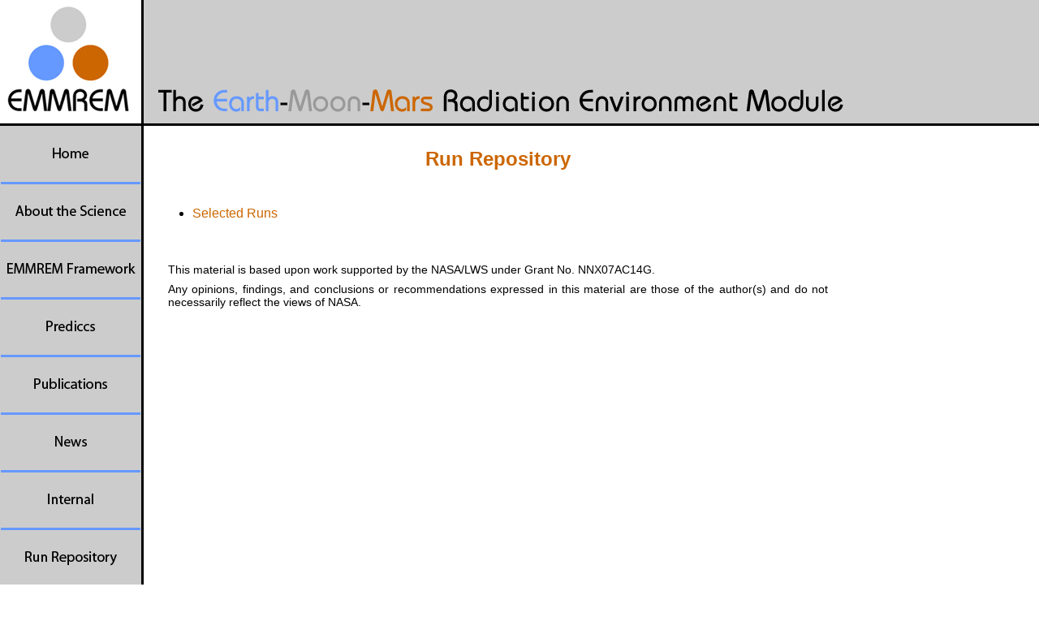

--- FILE ---
content_type: text/html; charset=UTF-8
request_url: https://emmrem.unh.edu/runRepository.html
body_size: 15609
content:
<!DOCTYPE html PUBLIC "-//W3C//DTD XHTML 1.0 Transitional//EN" "http://www.w3.org/TR/xhtml1/DTD/xhtml1-transitional.dtd">
<html xmlns="http://www.w3.org/1999/xhtml"><!-- InstanceBegin template="Templates/EMMREM.dwt" codeOutsideHTMLIsLocked="false" -->
  <head>
    
    <meta http-equiv="Content-Type" content="text/html; charset=iso-8859-1" />
    <!-- InstanceBeginEditable name="doctitle" -->
    <title>EMMREM | Run Repository</title>
    
    <style type="text/css">
      /*<![CDATA[*/
      /* =======
       Template CSS
       ============*/
      
      * html { margin:0; padding:0;}
      html, body { height: 100%; }
      #wrapper { min-height: 100%; }   /* div you want to stretch */
      body { margin:0 auto; text-align:left; background-color: #0000; }
      p { margin: 1em; padding:1em; text-align:left }
      #wrapper { margin: 0 auto; width:1000px; background-color: #ffeecc; border: 1px solid #666666; }
      #header { margin: 1em 0; text-align:center; border-bottom: 1px solid #666666; }
      #header h1 { margin: 1em 0; }
      #footer { margin: 1em auto; padding: 1em; text-align:center; border-top: 1px solid #666666; }
      #footer a { margin: 1em auto; padding: .15em; }
      /* =======
       Page specific CSS Below this line
       ============*/
      
      
      
      h1,h2 {
        text-align:center;
      }
      
      h3 {
        text-decoration: underline;
        text-align: left;
        margin-left:5em;
      }
      
      h4 {
        margin: .5em 5em;
        text-align: left;
      }
      
      p {
        margin: 0px 0em;   /* ==> 4px 5em left and right margins are critical. see notes on page */
        padding: 4px 10px; /* 4px 10px */
        text-align:justify;
        
        
      }
      
      /*
       =================================
       start of Tooltip css code here
       ================================= */
      
      a.info{
        position:relative;           /*this is the key*/
        z-index:24;
        background-color:#0000;    /* background colour of display text #e0e0e0 */
        color:#000000;               /* colour of display text */
        border:1px dotted #999;    /* border colour */
        text-decoration:none;
        font-style:italic;
      }
      
      a.info:hover {
        z-index:25;
        background-color:#ffff66;
        
      }
      
      a.info span{
        display: none;  /* hide the span text using this css */
      }
      
      a.info:hover span{ /*the span will display just on :hover state*/
        display:block;
        position:relative;
        top: 0em;
        left: 0em;
        width: 40em;
        border:1px solid #ff0000; /* border colour */
        background-color:#dddddd; /* background colour here #ffff99 */
        color:#000000;         /* text colour */
        text-align: left;
        /*  font-size: .8em; */
        font-style:italic;
        z-index:30;
      }
      
      .images {
        vertical-align:bottom;
      }
      
      
      /*]]>*/
      </style><!--[if lte IE 6]>
               <style type="text/css">
               #wrapper {
               height: 100%;
               }
               </style>
               <![endif]-->
    
    <!-- InstanceEndEditable -->
    <link href="css/EMMREM.css" rel="stylesheet" type="text/css" />
    
    <!-- ImageReady Preload Script -->
    <script type="text/javascript">
      <!--
      
      function newImage(arg) {
        if (document.images) {
          rslt = new Image();
          rslt.src = arg;
          return rslt;
        }
      }
      
      function changeImages() {
        if (document.images && (preloadFlag == true)) {
          for (var i=0; i<changeImages.arguments.length; i+=2) {
            document[changeImages.arguments[i]].src = changeImages.arguments[i+1];
          }
        }
      }
      
      var preloadFlag = false;
      function preloadImages() {
        if (document.images) {
          home_01_over = newImage("images/home_01-over.gif");
          home_01_down = newImage("images/home_01-down.gif");
          home_01_over = newImage("images/about_01-over.gif");
          home_01_down = newImage("images/about_01-down.gif");
          home_01_over = newImage("images/module_01-over.gif");
          home_01_down = newImage("images/module_01-down.gif");
          home_01_over = newImage("images/framework_01-over.gif");
          home_01_down = newImage("images/framework_01-down.gif");
          home_01_over = newImage("images/publications_01-over.gif");
          home_01_down = newImage("images/publications_01-down.gif");
          home_01_over = newImage("images/news_01-over.gif");
          home_01_down = newImage("images/news_01-down.gif");
          home_01_over = newImage("images/internal_01-over.gif");
          home_01_down = newImage("images/internal_01-down.gif");
          home_01_over = newImage("images/contacts_01-over.gif");
          home_01_down = newImage("images/contacts_01-down.gif");
          home_01_over = newImage("images/prediccs_01-over.gif");
          home_01_down = newImage("images/prediccs_01-down.gif");
          home_01_over = newImage("images/runRepository_01-over.gif");
          home_01_down = newImage("images/runRepository_01-down.gif");
          preloadFlag = true;
        }
      }
      
      // -->
      </script>
    <!-- End Preload Script -->
    <!-- InstanceBeginEditable name="head" --><!-- InstanceEndEditable -->
  </head>
  
  <body onload="preloadImages();">
    
    <table width="100%" border="0" cellspacing="0">
      <tr>
        <td class="logocell"><img src="images/BannerLogo.jpg" alt="logo" width="171" height="150" /></td>
        <td colspan="2" bgcolor="#CCCCCC" class="bannertext"> 
          <img src="images/bannertext.gif" 
          alt="The Earth-Moon-Mars Radiation Exposure Module" width="865" height="150" align="left" /></td>
      </tr>
      <tr>
        <td class="menubackground">
          <table border="0" cellspacing="0">
            <tr>
              <td class="menucells"> 
                <!-- ImageReady Slices (home.psd) -->
                <a href="index.html"
                  onmouseover="changeImages('home_01', 'images/home_01-over.gif'); return true;"
                  onmouseout="changeImages('home_01', 'images/home_01.gif'); return true;"
                  onmousedown="changeImages('home_01', 'images/home_01-down.gif'); return true;"
                  onmouseup="changeImages('home_01', 'images/home_01-over.gif'); return true;"> 
                  <img name="home_01" src="images/home_01.gif" width="170" 
                    height="66" border="0" alt=""></a> 
                <!-- End ImageReady Slices -->
              </td>
            </tr>
            <tr>
              <td class="menucells"> 
                <!-- ImageReady Slices (about.psd) -->
                <a href="aboutTheScience.html"
                  onmouseover="changeImages('about_01', 'images/about_01-over.gif'); return true;"
                  onmouseout="changeImages('about_01', 'images/about_01.gif'); return true;"
                  onmousedown="changeImages('about_01', 'images/about_01-down.gif'); return true;"
                  onmouseup="changeImages('about_01', 'images/about_01-over.gif'); return true;"> 
                  <img name="about_01" src="images/about_01.gif" width="170" height="66" border="0" alt=""></a> 
                <!-- End ImageReady Slices -->
              </td>
            </tr>

<!--

            <tr>
              
              <td class="menucells"> 
                <a href="http://emmrem.unh.edu/module/"
                  onmouseover="changeImages('module_01', 'images/module_01-over.gif'); return true;"
                  onmouseout="changeImages('module_01', 'images/module_01.gif'); return true;"
                  onmousedown="changeImages('module_01', 'images/module_01-down.gif'); return true;"
                  onmouseup="changeImages('module_01', 'images/module_01-over.gif'); return true;"> 
                  <img name="module_01" src="images/module_01.gif" width="170" height="66" border="0" alt=""></a> 
              </td>
            </tr>

-->

            <tr>
              <td class="menucells"> 
                <!-- ImageReady Slices (energetic.psd) -->
                <a href="framework.html"
                  onmouseover="changeImages('energetic_01', 'images/framework_01-over.gif'); return true;"
                  onmouseout="changeImages('energetic_01', 'images/framework_01.gif'); return true;"
                  onmousedown="changeImages('energetic_01', 'images/framework_01-down.gif'); return true;"
                  onmouseup="changeImages('energetic_01', 'images/framework_01-over.gif'); return true;"> 
                  <img name="energetic_01" src="images/framework_01.gif" width="170" height="66" border="0" alt=""></a> 
                <!-- End ImageReady Slices -->
              </td>
            </tr>
            <tr>
              <td class="menucells"> 
                <!-- ImageReady Slices (prediccs.psd) -->
                <a href="prediccs.html"
                  onmouseover="changeImages('prediccs_01', 'images/prediccs_01-over.gif'); return true;"
                  onmouseout="changeImages('prediccs_01', 'images/prediccs_01.gif'); return true;"
                  onmousedown="changeImages('prediccs_01', 'images/prediccs_01-down.gif'); return true;"
                  onmouseup="changeImages('prediccs_01', 'images/prediccs_01-over.gif'); return true;"> 
                  <img name="prediccs_01" src="images/prediccs_01.gif" width="170" height="66" border="0" alt=""></a> 
                <!-- End ImageReady Slices -->
              </td> 
            </tr>
            <tr>
              <td class="menucells"> 
                <!-- ImageReady Slices (publications.psd) -->
                <a href="publications.html"
                  onmouseover="changeImages('publications_01', 'images/publications_01-over.gif'); return true;"
                  onmouseout="changeImages('publications_01', 'images/publications_01.gif'); return true;"
                  onmousedown="changeImages('publications_01', 'images/publications_01-down.gif'); return true;"
                  onmouseup="changeImages('publications_01', 'images/publications_01-over.gif'); return true;"> 
                  <img name="publications_01" src="images/publications_01.gif" 	width="170" height="66" border="0" alt=""></a> 
                <!-- End ImageReady Slices -->
              </td>
            </tr>
            <tr>
              <td class="menucells"> 
                <!-- ImageReady Slices (news.psd) -->
                <a href="news.html"
                  onmouseover="changeImages('news_01', 'images/news_01-over.gif'); return true;"
                  onmouseout="changeImages('news_01', 'images/news_01.gif'); return true;"
                  onmousedown="changeImages('news_01', 'images/news_01-down.gif'); return true;"
                  onmouseup="changeImages('news_01', 'images/news_01-over.gif'); return true;"> 
                  <img name="news_01" src="images/news_01.gif" width="170" height="66" border="0" alt=""></a> 
                <!-- End ImageReady Slices -->
              </td> 
            </tr>
            <tr>
              <td class="menucells"> 
                <!-- ImageReady Slices (internal.psd) -->
                <a href="internal/internal.html"
                  onmouseover="changeImages('internal_01', 'images/internal_01-over.gif'); return true;"
                  onmouseout="changeImages('internal_01', 'images/internal_01.gif'); return true;"
                  onmousedown="changeImages('internal_01', 'images/internal_01-down.gif'); return true;"
                  onmouseup="changeImages('internal_01', 'images/internal_01-over.gif'); return true;"> 
                  <img name="internal_01" src="images/internal_01.gif" width="170" height="66" border="0" alt=""></a> 
                <!-- End ImageReady Slices -->
              </td> 
            </tr>
            <tr>
              <td class="menucells"> 
                <!-- ImageReady Slices (internal.psd) -->
                <a href="runRepository.html"
                  onmouseover="changeImages('runRepository_01', 'images/runRepository_01-over.gif'); return true;"
                  onmouseout="changeImages('runRepository_01', 'images/runRepository_01.gif'); return true;"
                  onmousedown="changeImages('runRepository_01', 'images/runRepository_01-down.gif'); return true;"
                  onmouseup="changeImages('runRepository_01', 'images/runRepository_01-over.gif'); return true;"> 
                  <img name="runRepository_01" src="images/runRepository_01.gif" width="170" height="66" border="0" alt=""></a> 
                <!-- End ImageReady Slices -->
              </td> 
            </tr>
            <tr>
              <td class="menucells"> 
                <!-- ImageReady Slices (contacts.psd) -->
                <a href="contacts.html"
                  onmouseover="changeImages('contacts_01', 'images/contacts_01-over.gif'); return true;"
                  onmouseout="changeImages('contacts_01', 'images/contacts_01.gif'); return true;"
                  onmousedown="changeImages('contacts_01', 'images/contacts_01-down.gif'); return true;"
                  onmouseup="changeImages('contacts_01', 'images/contacts_01-over.gif'); return true;"> 
                  <img name="contacts_01" src="images/contacts_01.gif" width="170" height="66" border="0" alt=""></a> 
                <!-- End ImageReady Slices -->
              </td> 
            </tr>            
            <tr>
              <td class="spacercell">
                <br />
                <br />
                <br />
                <br />
                <br />
                <br />
              </td>
            </tr>
          </table>
        </td>
        
        <td align="left" valign="top" class="contentbox">
          <!-- InstanceBeginEditable name="Content" -->	  
          <h1><font size=5>Run Repository</font></h1>
          <br>
          
          <font size="3">
            <ul>
              
              <li style="margin-bottom: 10px;">
                <a href="epremRuns">Selected Runs</a>
              </li>
                            
            </ul>
          </font>
          
          <br><br>
          <p>This material is based upon work supported by the NASA/LWS under Grant No. NNX07AC14G.</p>
          <p>Any opinions, findings, and conclusions or recommendations expressed in this material are those of the author(s) and do not necessarily reflect the views of NASA.</p>
          
          <!-- InstanceEndEditable -->
        </td>
        
      </tr>
      
      <tr>
        <td colspan="2" class="footercell">&nbsp; &nbsp; 
          <a href="http://www.eos.unh.edu/resctr/ssc.shtml">
            The University of New Hampshire Space Science Center</a> 
          &nbsp; | &nbsp; Morse Hall &nbsp; | &nbsp; 8 College Road &nbsp; | &nbsp; Durham, NH 03824 &nbsp; | 
          &nbsp; 603-862-1061 &nbsp; | &nbsp; <a href="contacts.html">Contacts</a> &nbsp; </td></tr>
    </table>
  </body>
  <!-- InstanceEnd --></html>


--- FILE ---
content_type: text/css
request_url: https://emmrem.unh.edu/css/EMMREM.css
body_size: 1633
content:
.logocell {
	width: 10%;
	border-right-width: medium;
	border-bottom-width: medium;
	border-right-style: solid;
	border-bottom-style: solid;
	border-right-color: #000000;
	border-bottom-color: #000000;
}
.bannertext {
	width: 90%;
	border-bottom-width: medium;
	border-bottom-style: solid;
	border-bottom-color: #000000;
}
.menucells {
	width: 10%;
	height: 66px;
	border-bottom-color:#6699FF;
	border-bottom-style: solid;
	border-bottom-width: medium;
	background-color:#CCCCCC;
	font-family:Arial, Helvetica, sans-serif;
	font-size:medium;
}
.footercell {
	border-bottom-color: #6699FF; 
	border-bottom-style: solid;
	border-bottom-width: medium;
	border-top-color:#6699FF;
	border-top-style: solid;
	border-top-width: medium;
	background-color:#CCCCCC;
	font-family:Arial, Helvetica, sans-serif;
	font-size:10pt;
	text-align:right;
}
.spacercell {
	border-right-color: #000000;
	background-color:#CCCCCC;
	font-family:Arial, Helvetica, sans-serif;
	font-size:medium;
}
.menubackground {
	border-right-width: medium;
	border-right-style: solid;
	border-right-color: #000000;
	background-color:#CCCCCC;
	vertical-align:top;
}
.contentbox {
	padding-bottom: 20px;
	padding-left: 20px;
	padding-right: 250px;
	padding-top: 15px;
	font-family:Arial, Helvetica, sans-serif;
	font-size:14px;
}
h1 {
	font-family: Arial, Helvetica, sans-serif;
	font-size: large;
	font-weight: bold;
	color: #CC6600;
}
h2 {
	font-family:Arial, Helvetica, sans-serif;
	font-size:14px;
	font-weight: bold;
	color:#CC6600;
}
a {
	font-family: Arial, Helvetica, sans-serif;
	color: #CC6600;
	text-decoration: none;
}
ul.references li {
margin-bottom: 12px;
}
